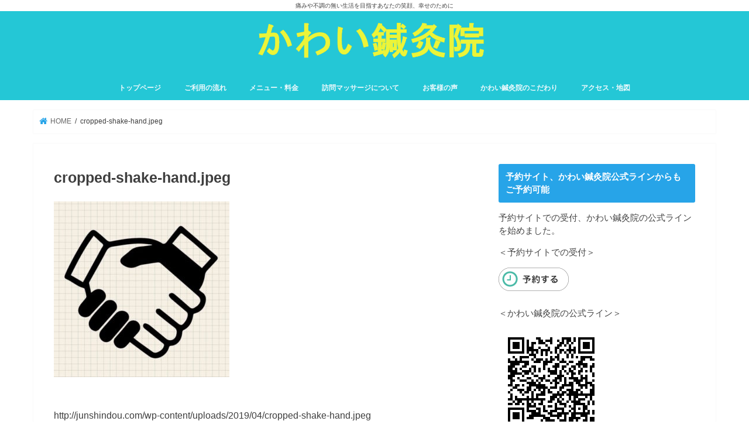

--- FILE ---
content_type: text/html; charset=UTF-8
request_url: http://kawaiharikyuin.com/cropped-shake-hand-jpeg/
body_size: 15787
content:
<!doctype html>
<html dir="ltr" lang="ja"
	prefix="og: https://ogp.me/ns#" >

<head>
<meta charset="utf-8">
<meta http-equiv="X-UA-Compatible" content="IE=edge">

<meta name="HandheldFriendly" content="True">
<meta name="MobileOptimized" content="320">
<meta name="viewport" content="width=device-width, initial-scale=1"/>

<link rel="apple-touch-icon" href="http://junshindou.com/wp-content/uploads/2019/04/helphand.jpeg"><link rel="icon" href="http://junshindou.com/wp-content/uploads/2019/04/shake-hand-1.jpeg">
<link rel="pingback" href="http://kawaiharikyuin.com/xmlrpc.php">

<!--[if IE]>
<link rel="shortcut icon" href="http://junshindou.com/wp-content/uploads/2019/04/shakehand.jpeg"><![endif]-->

<!-- GAタグ -->
<script>
  (function(i,s,o,g,r,a,m){i['GoogleAnalyticsObject']=r;i[r]=i[r]||function(){
  (i[r].q=i[r].q||[]).push(arguments)},i[r].l=1*new Date();a=s.createElement(o),
  m=s.getElementsByTagName(o)[0];a.async=1;a.src=g;m.parentNode.insertBefore(a,m)
  })(window,document,'script','//www.google-analytics.com/analytics.js','ga');

  ga('create', 'UA-108456151-1', 'auto');
  ga('send', 'pageview');

</script>

<!-- Global site tag (gtag.js) - Google Analytics -->
<script async src="https://www.googletagmanager.com/gtag/js?id=UA-108456151-1"></script>
<script>
  window.dataLayer = window.dataLayer || [];
  function gtag(){dataLayer.push(arguments);}
  gtag('js', new Date());

  gtag('config', 'UA-108456151-1');
</script>

		<!-- All in One SEO 4.2.8 - aioseo.com -->
		<title>cropped-shake-hand.jpeg | 半田市の鍼灸・ピラティス-痛み解消・姿勢改善-かわい鍼灸院</title>
		<meta name="description" content="http://junshindou.com/wp-content/uploads/2019/04/cropped-shake-hand.jpeg" />
		<meta name="robots" content="max-image-preview:large" />
		<link rel="canonical" href="http://kawaiharikyuin.com/cropped-shake-hand-jpeg/" />
		<meta name="generator" content="All in One SEO (AIOSEO) 4.2.8 " />

		<!-- Global site tag (gtag.js) - Google Analytics -->
<script async src="https://www.googletagmanager.com/gtag/js?id=UA-219719009-1"></script>
<script>
 window.dataLayer = window.dataLayer || [];
 function gtag(){dataLayer.push(arguments);}
 gtag('js', new Date());

 gtag('config', 'UA-219719009-1');
</script>
		<meta property="og:locale" content="ja_JP" />
		<meta property="og:site_name" content="半田市の鍼灸・ピラティス-痛み解消・姿勢改善-かわい鍼灸院 | 痛みや不調の無い生活を目指すあなたの笑顔、幸せのために" />
		<meta property="og:type" content="article" />
		<meta property="og:title" content="cropped-shake-hand.jpeg | 半田市の鍼灸・ピラティス-痛み解消・姿勢改善-かわい鍼灸院" />
		<meta property="og:url" content="http://kawaiharikyuin.com/cropped-shake-hand-jpeg/" />
		<meta property="article:published_time" content="2019-04-29T05:40:30+00:00" />
		<meta property="article:modified_time" content="2019-04-29T05:40:30+00:00" />
		<meta name="twitter:card" content="summary" />
		<meta name="twitter:title" content="cropped-shake-hand.jpeg | 半田市の鍼灸・ピラティス-痛み解消・姿勢改善-かわい鍼灸院" />
		<meta name="google" content="nositelinkssearchbox" />
		<script type="application/ld+json" class="aioseo-schema">
			{"@context":"https:\/\/schema.org","@graph":[{"@type":"BreadcrumbList","@id":"http:\/\/kawaiharikyuin.com\/cropped-shake-hand-jpeg\/#breadcrumblist","itemListElement":[{"@type":"ListItem","@id":"http:\/\/kawaiharikyuin.com\/#listItem","position":1,"item":{"@type":"WebPage","@id":"http:\/\/kawaiharikyuin.com\/","name":"\u30db\u30fc\u30e0","description":"\u75db\u307f\u3084\u4e0d\u8abf\u306e\u7121\u3044\u751f\u6d3b\u3092\u76ee\u6307\u3059\u3042\u306a\u305f\u306e\u7b11\u9854\u3001\u5e78\u305b\u306e\u305f\u3081\u306b","url":"http:\/\/kawaiharikyuin.com\/"},"nextItem":"http:\/\/kawaiharikyuin.com\/cropped-shake-hand-jpeg\/#listItem"},{"@type":"ListItem","@id":"http:\/\/kawaiharikyuin.com\/cropped-shake-hand-jpeg\/#listItem","position":2,"item":{"@type":"WebPage","@id":"http:\/\/kawaiharikyuin.com\/cropped-shake-hand-jpeg\/","name":"cropped-shake-hand.jpeg","description":"http:\/\/junshindou.com\/wp-content\/uploads\/2019\/04\/cropped-shake-hand.jpeg","url":"http:\/\/kawaiharikyuin.com\/cropped-shake-hand-jpeg\/"},"previousItem":"http:\/\/kawaiharikyuin.com\/#listItem"}]},{"@type":"ItemPage","@id":"http:\/\/kawaiharikyuin.com\/cropped-shake-hand-jpeg\/#itempage","url":"http:\/\/kawaiharikyuin.com\/cropped-shake-hand-jpeg\/","name":"cropped-shake-hand.jpeg | \u534a\u7530\u5e02\u306e\u937c\u7078\u30fb\u30d4\u30e9\u30c6\u30a3\u30b9-\u75db\u307f\u89e3\u6d88\u30fb\u59ff\u52e2\u6539\u5584-\u304b\u308f\u3044\u937c\u7078\u9662","description":"http:\/\/junshindou.com\/wp-content\/uploads\/2019\/04\/cropped-shake-hand.jpeg","inLanguage":"ja","isPartOf":{"@id":"http:\/\/kawaiharikyuin.com\/#website"},"breadcrumb":{"@id":"http:\/\/kawaiharikyuin.com\/cropped-shake-hand-jpeg\/#breadcrumblist"},"author":"http:\/\/kawaiharikyuin.com\/author\/junshindou\/#author","creator":"http:\/\/kawaiharikyuin.com\/author\/junshindou\/#author","datePublished":"2019-04-29T05:40:30+09:00","dateModified":"2019-04-29T05:40:30+09:00"},{"@type":"Organization","@id":"http:\/\/kawaiharikyuin.com\/#organization","name":"\u534a\u7530\u5e02\u306e\u937c\u7078\u30fb\u30d4\u30e9\u30c6\u30a3\u30b9-\u75db\u307f\u89e3\u6d88\u30fb\u59ff\u52e2\u6539\u5584-\u304b\u308f\u3044\u937c\u7078\u9662","url":"http:\/\/kawaiharikyuin.com\/"},{"@type":"WebSite","@id":"http:\/\/kawaiharikyuin.com\/#website","url":"http:\/\/kawaiharikyuin.com\/","name":"\u534a\u7530\u5e02\u306e\u937c\u7078\u30fb\u30d4\u30e9\u30c6\u30a3\u30b9-\u75db\u307f\u89e3\u6d88\u30fb\u59ff\u52e2\u6539\u5584-\u304b\u308f\u3044\u937c\u7078\u9662","description":"\u75db\u307f\u3084\u4e0d\u8abf\u306e\u7121\u3044\u751f\u6d3b\u3092\u76ee\u6307\u3059\u3042\u306a\u305f\u306e\u7b11\u9854\u3001\u5e78\u305b\u306e\u305f\u3081\u306b","inLanguage":"ja","publisher":{"@id":"http:\/\/kawaiharikyuin.com\/#organization"}}]}
		</script>
		<script type="text/javascript" >
			window.ga=window.ga||function(){(ga.q=ga.q||[]).push(arguments)};ga.l=+new Date;
			ga('create', "UA-108456151-1", 'auto');
			ga('send', 'pageview');
		</script>
		<script async src="https://www.google-analytics.com/analytics.js"></script>
		<!-- All in One SEO -->

<link rel='dns-prefetch' href='//ajax.googleapis.com' />
<link rel='dns-prefetch' href='//fonts.googleapis.com' />
<link rel='dns-prefetch' href='//maxcdn.bootstrapcdn.com' />
<link rel='dns-prefetch' href='//s.w.org' />
<link rel="alternate" type="application/rss+xml" title="半田市の鍼灸・ピラティス-痛み解消・姿勢改善-かわい鍼灸院 &raquo; フィード" href="http://kawaiharikyuin.com/feed/" />
<link rel="alternate" type="application/rss+xml" title="半田市の鍼灸・ピラティス-痛み解消・姿勢改善-かわい鍼灸院 &raquo; コメントフィード" href="http://kawaiharikyuin.com/comments/feed/" />
<link rel="alternate" type="application/rss+xml" title="半田市の鍼灸・ピラティス-痛み解消・姿勢改善-かわい鍼灸院 &raquo; cropped-shake-hand.jpeg のコメントのフィード" href="http://kawaiharikyuin.com/feed/?attachment_id=101" />
		<script type="text/javascript">
			window._wpemojiSettings = {"baseUrl":"https:\/\/s.w.org\/images\/core\/emoji\/13.1.0\/72x72\/","ext":".png","svgUrl":"https:\/\/s.w.org\/images\/core\/emoji\/13.1.0\/svg\/","svgExt":".svg","source":{"concatemoji":"http:\/\/kawaiharikyuin.com\/wp-includes\/js\/wp-emoji-release.min.js"}};
			!function(e,a,t){var n,r,o,i=a.createElement("canvas"),p=i.getContext&&i.getContext("2d");function s(e,t){var a=String.fromCharCode;p.clearRect(0,0,i.width,i.height),p.fillText(a.apply(this,e),0,0);e=i.toDataURL();return p.clearRect(0,0,i.width,i.height),p.fillText(a.apply(this,t),0,0),e===i.toDataURL()}function c(e){var t=a.createElement("script");t.src=e,t.defer=t.type="text/javascript",a.getElementsByTagName("head")[0].appendChild(t)}for(o=Array("flag","emoji"),t.supports={everything:!0,everythingExceptFlag:!0},r=0;r<o.length;r++)t.supports[o[r]]=function(e){if(!p||!p.fillText)return!1;switch(p.textBaseline="top",p.font="600 32px Arial",e){case"flag":return s([127987,65039,8205,9895,65039],[127987,65039,8203,9895,65039])?!1:!s([55356,56826,55356,56819],[55356,56826,8203,55356,56819])&&!s([55356,57332,56128,56423,56128,56418,56128,56421,56128,56430,56128,56423,56128,56447],[55356,57332,8203,56128,56423,8203,56128,56418,8203,56128,56421,8203,56128,56430,8203,56128,56423,8203,56128,56447]);case"emoji":return!s([10084,65039,8205,55357,56613],[10084,65039,8203,55357,56613])}return!1}(o[r]),t.supports.everything=t.supports.everything&&t.supports[o[r]],"flag"!==o[r]&&(t.supports.everythingExceptFlag=t.supports.everythingExceptFlag&&t.supports[o[r]]);t.supports.everythingExceptFlag=t.supports.everythingExceptFlag&&!t.supports.flag,t.DOMReady=!1,t.readyCallback=function(){t.DOMReady=!0},t.supports.everything||(n=function(){t.readyCallback()},a.addEventListener?(a.addEventListener("DOMContentLoaded",n,!1),e.addEventListener("load",n,!1)):(e.attachEvent("onload",n),a.attachEvent("onreadystatechange",function(){"complete"===a.readyState&&t.readyCallback()})),(n=t.source||{}).concatemoji?c(n.concatemoji):n.wpemoji&&n.twemoji&&(c(n.twemoji),c(n.wpemoji)))}(window,document,window._wpemojiSettings);
		</script>
		<style type="text/css">
img.wp-smiley,
img.emoji {
	display: inline !important;
	border: none !important;
	box-shadow: none !important;
	height: 1em !important;
	width: 1em !important;
	margin: 0 .07em !important;
	vertical-align: -0.1em !important;
	background: none !important;
	padding: 0 !important;
}
</style>
	<link rel='stylesheet' id='wp-block-library-css'  href='http://kawaiharikyuin.com/wp-includes/css/dist/block-library/style.min.css' type='text/css' media='all' />
<link rel='stylesheet' id='quads-style-css-css'  href='http://kawaiharikyuin.com/wp-content/plugins/quick-adsense-reloaded/includes/gutenberg/dist/blocks.style.build.css' type='text/css' media='all' />
<link rel='stylesheet' id='contact-form-7-css'  href='http://kawaiharikyuin.com/wp-content/plugins/contact-form-7/includes/css/styles.css' type='text/css' media='all' />
<link rel='stylesheet' id='wpdm-font-awesome-css'  href='http://kawaiharikyuin.com/wp-content/plugins/download-manager/assets/fontawesome/css/all.min.css' type='text/css' media='all' />
<link rel='stylesheet' id='wpdm-front-bootstrap-css'  href='http://kawaiharikyuin.com/wp-content/plugins/download-manager/assets/bootstrap/css/bootstrap.min.css' type='text/css' media='all' />
<link rel='stylesheet' id='wpdm-front-css'  href='http://kawaiharikyuin.com/wp-content/plugins/download-manager/assets/css/front.css' type='text/css' media='all' />
<link rel='stylesheet' id='toc-screen-css'  href='http://kawaiharikyuin.com/wp-content/plugins/table-of-contents-plus/screen.min.css' type='text/css' media='all' />
<link rel='stylesheet' id='ppress-frontend-css'  href='http://kawaiharikyuin.com/wp-content/plugins/wp-user-avatar/assets/css/frontend.min.css' type='text/css' media='all' />
<link rel='stylesheet' id='ppress-flatpickr-css'  href='http://kawaiharikyuin.com/wp-content/plugins/wp-user-avatar/assets/flatpickr/flatpickr.min.css' type='text/css' media='all' />
<link rel='stylesheet' id='ppress-select2-css'  href='http://kawaiharikyuin.com/wp-content/plugins/wp-user-avatar/assets/select2/select2.min.css' type='text/css' media='all' />
<link rel='stylesheet' id='style-css'  href='http://kawaiharikyuin.com/wp-content/themes/jstork/style.css' type='text/css' media='all' />
<link rel='stylesheet' id='slick-css'  href='http://kawaiharikyuin.com/wp-content/themes/jstork/library/css/slick.css' type='text/css' media='all' />
<link rel='stylesheet' id='shortcode-css'  href='http://kawaiharikyuin.com/wp-content/themes/jstork/library/css/shortcode.css' type='text/css' media='all' />
<link rel='stylesheet' id='gf_Concert-css'  href='//fonts.googleapis.com/css?family=Concert+One' type='text/css' media='all' />
<link rel='stylesheet' id='gf_Lato-css'  href='//fonts.googleapis.com/css?family=Lato' type='text/css' media='all' />
<link rel='stylesheet' id='fontawesome-css'  href='//maxcdn.bootstrapcdn.com/font-awesome/4.7.0/css/font-awesome.min.css' type='text/css' media='all' />
<link rel='stylesheet' id='remodal-css'  href='http://kawaiharikyuin.com/wp-content/themes/jstork/library/css/remodal.css' type='text/css' media='all' />
<link rel='stylesheet' id='animate-css'  href='http://kawaiharikyuin.com/wp-content/themes/jstork/library/css/animate.min.css' type='text/css' media='all' />
<style id='quads-styles-inline-css' type='text/css'>

    .quads-location ins.adsbygoogle {
        background: transparent !important;
    }
    
    .quads.quads_ad_container { display: grid; grid-template-columns: auto; grid-gap: 10px; padding: 10px; }
    .grid_image{animation: fadeIn 0.5s;-webkit-animation: fadeIn 0.5s;-moz-animation: fadeIn 0.5s;
        -o-animation: fadeIn 0.5s;-ms-animation: fadeIn 0.5s;}
    .quads-ad-label { font-size: 12px; text-align: center; color: #333;}
    .quads-text-around-ad-label-text_around_left {
        width: 50%;
        float: left;
    }
    .quads-text-around-ad-label-text_around_right {
        width: 50%;
        float: right;
    }
    .quads-popupad {
        position: fixed;
        top: 0px;
        left:0px;
        width: 100%;
        height: 100em;
        background-color: rgba(0,0,0,0.6);
        z-index: 999;
        max-width: 100em !important;
        margin: 0 auto;
    }
    .quads.quads_ad_container_ {
        position: fixed;
        top: 40%;
        left: 36%;
    }
    #btn_close{
		background-color: #fff;
		width: 25px;
		height: 25px;
		text-align: center;
		line-height: 22px;
		position: absolute;
		right: -10px;
		top: -10px;
		cursor: pointer;
		transition: all 0.5s ease;
		border-radius: 50%;
	}
    #btn_close_video{
		background-color: #fff;
		width: 25px;
		height: 25px;
		text-align: center;
		line-height: 22px;
		position: absolute;
		right: -10px;
		top: -10px;
		cursor: pointer;
		transition: all 0.5s ease;
		border-radius: 50%;
        z-index:100;
	}
    .post_half_page_ad{
        visibility: visible;
        position: fixed;
        top: 0;
        right: -200vw;
    }
    #post_half_page_openClose {
        -webkit-transform: rotate(90deg);
        -webkit-transform-origin: left top;
        -moz-transform: rotate(90deg);
        -moz-transform-origin: left top;
        -o-transform: rotate(90deg);
        -o-transform-origin: left top;
        -ms-transform: rotate(90deg);
        -ms-transform-origin: left top;
        -transform: rotate(90deg);
        -transform-origin: left top;
        position: absolute;
        left: 4px;
        top: 0%;
        cursor: pointer;
        z-index: 999999;
        display: none;
    }
    #post_half_pageVertical-text {
        background: #000000;
        text-align: center;
        z-index: 999999;
        cursor: pointer;
        color: #FFFFFF;
        float: left;
        font-size: 13pt;
        padding: 5px;
        font-weight: bold;
        width: 85vh;
        font-family: verdana;
        text-transform: uppercase;
    }
    .half-page-arrow-left {
        position: absolute;
        cursor: pointer;
        width: 0;
        height: 0;
        border-right: 15px solid #FFFFFF;
        border-top: 15px solid transparent;
        border-bottom: 15px solid transparent;
        left: -27px;
        z-index: 9999999;
        top: 8vh;
    }
    .half-page-arrow-right {
        position: absolute;
        cursor: pointer;
        width: 0;
        height: 0;
        border-left: 15px solid #FFFFFF;
        border-top: 15px solid transparent;
        border-bottom: 15px solid transparent;
        left: -25px;
        z-index: 9999999;
        bottom: 30vh;
    }
    @media screen and (max-width: 520px) {
        .post_half_page_ad {
            display: none;
        }
        #post_half_pageVertical-text {
            width: 100%;
            font-size: 14px;
        }
        .half-page-arrow-left{
            left: 12px;
            bottom: 8px;
            top: 12px;
            border-left: 10px solid #ffffff00;
            border-top: none;
            border-bottom: 10px solid white;
            border-right: 10px solid #ffffff00;
        }
        .half-page-arrow-right {
            border-left: 10px solid #ffffff00;
            border-top: 10px solid white;
            border-bottom: none;
            border-right: 10px solid #ffffff00;
            right: 12px;
            left: unset;
            top: 13px;
            bottom: 8px;
        }
    }
    @media screen and (max-width: 480px) {
        .quads.quads_ad_container_ {
            left: 10px;
        }
    } 
    .wpquads-3d-container {
        border-radius:3px;
        position:relative;
        -webkit-perspective:1000px;
        -moz-perspective:1000px;
        -ms-perspective:1000px;
        -o-perspective:1000px;
        perspective:1000px;
        z-index:999999;
    }
    .wpquads-3d-cube{
        width:100%;
        height:100%;
        position:absolute;
        -webkit-transition:-webkit-transform 1s;
        -moz-transition:-moz-transform 1s;
        -o-transition:-o-transform 1s;
        transition:transform 1s;
        -webkit-transform-style:preserve-3d;
        -moz-transform-style:preserve-3d;
        -ms-transform-style:preserve-3d;
        -o-transform-style:preserve-3d;
        transform-style:preserve-3d;
    }
    .wpquads-3d-cube .wpquads-3d-item{
        position:absolute;
        border:3px inset;
        border-style:outset
    }
    .wpquads-3d-close{
        text-align:right;
    }
    #wpquads-close-btn{
        text-decoration:none !important;
        cursor:pointer;
    }
    .wpquads-3d-cube .wpquads-3d-item, .wpquads-3d-cube .wpquads-3d-item img{
        display:block;
        margin:0;
        width:100%;
        height:100%;
        background:#fff;
    }
    .ewd-ufaq-faqs .wpquads-3d-container {
        display: none;
    }   
    .quads-video {
        position: fixed;
        bottom: 0px;
        z-index: 9999999;
    }
    quads_ad_container_video{
        max-width:220px;
    }
    .parallax_main {
        padding-left: 3px;
        padding-right: 3px;
    }
    .parallax_main {
        display:none;
        position: fixed;
        top: 0;
        left: 0;
        bottom: 0;
        right: 0;
        background: #00000070;
        overflow-y: auto;
        background-attachment: fixed;
        background-position: center;
        -moz-transition: all 0.3s ease-in-out;
        -o-transition: all 0.3s ease-in-out;
        -ms-transition: all 0.3s ease-in-out;
        -webkit-transition: all 0.3s ease-in-out;
        transition: all 03s ease-in-out;
    }
    .parallax_main .quads-parallax-spacer {
        display: block;
        padding-top: 100vh;
        position: relative;
        pointer-events: none;
    }
    .quads-parallax {
        bottom: 0px;
        z-index: 9999999;
        bottom: 0;
        left: 0;
        right: 0; 
        margin: 0 auto;
        position:relative;
        -moz-transition: all 0.3s ease;
        -o-transition: all 0.3s ease;
        -ms-transition: all 0.3s ease;
        -webkit-transition: all 0.3s ease;
        transition: all 0.3s ease;
    }
    .parallax_popup_img {
        text-align: center;
        margin: 0 auto;
    }
    .quads_parallax_scroll_text{
        display: none;
        position: fixed;
        left: 0;
        z-index: 1;
        color: #989898;
        right: 0;
        text-align: center;
        font-weight: 600;
        font-size: 15px;
        background: #fff;
        padding: 6px;
        top: 5px;
    }
    .quads_click_impression { display: none;}
    .quads-sticky {
        width: 100% !important;
        background-color: hsla(0,0%,100%,.7);
        position: fixed;
        max-width: 100%!important;
        bottom:0;
        margin:0;
        text-align: center;
    }.quads-sticky .quads-location {
        text-align: center;
    }.quads-sticky .wp_quads_dfp {
        display: contents;
    }
    a.quads-sticky-ad-close {
        background-color: #fff;
        width: 25px;
        height: 25px;
        text-align: center;
        line-height: 22px;
        position: absolute;
        right: 0px;
        top: -15px;
        cursor: pointer;
        transition: all 0.5s ease;
        border-radius: 50%;
    }
    
</style>
<script type='text/javascript' src='//ajax.googleapis.com/ajax/libs/jquery/1.12.4/jquery.min.js' id='jquery-js'></script>
<script type='text/javascript' src='http://kawaiharikyuin.com/wp-content/plugins/download-manager/assets/bootstrap/js/popper.min.js' id='wpdm-poper-js'></script>
<script type='text/javascript' src='http://kawaiharikyuin.com/wp-content/plugins/download-manager/assets/bootstrap/js/bootstrap.min.js' id='wpdm-front-bootstrap-js'></script>
<script type='text/javascript' id='wpdm-frontjs-js-extra'>
/* <![CDATA[ */
var wpdm_url = {"home":"http:\/\/kawaiharikyuin.com\/","site":"http:\/\/kawaiharikyuin.com\/","ajax":"http:\/\/kawaiharikyuin.com\/wp-admin\/admin-ajax.php"};
var wpdm_js = {"spinner":"<i class=\"fas fa-sun fa-spin\"><\/i>"};
/* ]]> */
</script>
<script type='text/javascript' src='http://kawaiharikyuin.com/wp-content/plugins/download-manager/assets/js/front.js' id='wpdm-frontjs-js'></script>
<script type='text/javascript' src='http://kawaiharikyuin.com/wp-content/plugins/wp-user-avatar/assets/flatpickr/flatpickr.min.js' id='ppress-flatpickr-js'></script>
<script type='text/javascript' src='http://kawaiharikyuin.com/wp-content/plugins/wp-user-avatar/assets/select2/select2.min.js' id='ppress-select2-js'></script>
<link rel="https://api.w.org/" href="http://kawaiharikyuin.com/wp-json/" /><link rel="alternate" type="application/json" href="http://kawaiharikyuin.com/wp-json/wp/v2/media/101" /><link rel="EditURI" type="application/rsd+xml" title="RSD" href="http://kawaiharikyuin.com/xmlrpc.php?rsd" />
<link rel="wlwmanifest" type="application/wlwmanifest+xml" href="http://kawaiharikyuin.com/wp-includes/wlwmanifest.xml" /> 

<link rel='shortlink' href='http://kawaiharikyuin.com/?p=101' />
<link rel="alternate" type="application/json+oembed" href="http://kawaiharikyuin.com/wp-json/oembed/1.0/embed?url=http%3A%2F%2Fkawaiharikyuin.com%2Fcropped-shake-hand-jpeg%2F" />
<link rel="alternate" type="text/xml+oembed" href="http://kawaiharikyuin.com/wp-json/oembed/1.0/embed?url=http%3A%2F%2Fkawaiharikyuin.com%2Fcropped-shake-hand-jpeg%2F&#038;format=xml" />
<script type='text/javascript'>document.cookie = 'quads_browser_width='+screen.width;</script><style type="text/css">
body{color: #3E3E3E;}
a, #breadcrumb li.bc_homelink a::before, .authorbox .author_sns li a::before{color: #27a4e8;}
a:hover{color: #E69B9B;}
.article-footer .post-categories li a,.article-footer .tags a,.accordionBtn{  background: #27a4e8;  border-color: #27a4e8;}
.article-footer .tags a{color:#27a4e8; background: none;}
.article-footer .post-categories li a:hover,.article-footer .tags a:hover,.accordionBtn.active{ background:#E69B9B;  border-color:#E69B9B;}
input[type="text"],input[type="password"],input[type="datetime"],input[type="datetime-local"],input[type="date"],input[type="month"],input[type="time"],input[type="week"],input[type="number"],input[type="email"],input[type="url"],input[type="search"],input[type="tel"],input[type="color"],select,textarea,.field { background-color: #ffffff;}
.header{color: #ffffff;}
.bgfull .header,.header.bg,.header #inner-header,.menu-sp{background: #24c7d6;}
#logo a{color: #eeee22;}
#g_nav .nav li a,.nav_btn,.menu-sp a,.menu-sp a,.menu-sp > ul:after{color: #edf9fc;}
#logo a:hover,#g_nav .nav li a:hover,.nav_btn:hover{color:#eeeeee;}
@media only screen and (min-width: 768px) {
.nav > li > a:after{background: #eeeeee;}
.nav ul {background: #666666;}
#g_nav .nav li ul.sub-menu li a{color: #f7f7f7;}
}
@media only screen and (max-width: 1165px) {
.site_description{background: #24c7d6; color: #ffffff;}
}
#inner-content, #breadcrumb, .entry-content blockquote:before, .entry-content blockquote:after{background: #ffffff}
.top-post-list .post-list:before{background: #27a4e8;}
.widget li a:after{color: #27a4e8;}
.entry-content h2,.widgettitle,.accordion::before{background: #27a4e8; color: #ffffff;}
.entry-content h3{border-color: #27a4e8;}
.h_boader .entry-content h2{border-color: #27a4e8; color: #3E3E3E;}
.h_balloon .entry-content h2:after{border-top-color: #27a4e8;}
.entry-content ul li:before{ background: #27a4e8;}
.entry-content ol li:before{ background: #27a4e8;}
.post-list-card .post-list .eyecatch .cat-name,.top-post-list .post-list .eyecatch .cat-name,.byline .cat-name,.single .authorbox .author-newpost li .cat-name,.related-box li .cat-name,.carouselwrap .cat-name,.eyecatch .cat-name{background: #fcee21; color:  #444444;}
ul.wpp-list li a:before{background: #27a4e8; color: #ffffff;}
.readmore a{border:1px solid #27a4e8;color:#27a4e8;}
.readmore a:hover{background:#27a4e8;color:#fff;}
.btn-wrap a{background: #27a4e8;border: 1px solid #27a4e8;}
.btn-wrap a:hover{background: #E69B9B;border-color: #E69B9B;}
.btn-wrap.simple a{border:1px solid #27a4e8;color:#27a4e8;}
.btn-wrap.simple a:hover{background:#27a4e8;}
.blue-btn, .comment-reply-link, #submit { background-color: #27a4e8; }
.blue-btn:hover, .comment-reply-link:hover, #submit:hover, .blue-btn:focus, .comment-reply-link:focus, #submit:focus {background-color: #E69B9B; }
#sidebar1{color: #444444;}
.widget:not(.widget_text) a{color:#666666;}
.widget:not(.widget_text) a:hover{color:#999999;}
.bgfull #footer-top,#footer-top .inner,.cta-inner{background-color: #666666; color: #CACACA;}
.footer a,#footer-top a{color: #f7f7f7;}
#footer-top .widgettitle{color: #CACACA;}
.bgfull .footer,.footer.bg,.footer .inner {background-color: #666666;color: #CACACA;}
.footer-links li a:before{ color: #24c7d6;}
.pagination a, .pagination span,.page-links a{border-color: #27a4e8; color: #27a4e8;}
.pagination .current,.pagination .current:hover,.page-links ul > li > span{background-color: #27a4e8; border-color: #27a4e8;}
.pagination a:hover, .pagination a:focus,.page-links a:hover, .page-links a:focus{background-color: #27a4e8; color: #fff;}
</style>
<style type="text/css">.broken_link, a.broken_link {
	text-decoration: line-through;
}</style><style type="text/css" id="custom-background-css">
body.custom-background { background-color: #ffffff; }
</style>
	<link rel="icon" href="http://kawaiharikyuin.com/wp-content/uploads/2019/04/cropped-shake-hand-32x32.jpeg" sizes="32x32" />
<link rel="icon" href="http://kawaiharikyuin.com/wp-content/uploads/2019/04/cropped-shake-hand-192x192.jpeg" sizes="192x192" />
<link rel="apple-touch-icon" href="http://kawaiharikyuin.com/wp-content/uploads/2019/04/cropped-shake-hand-180x180.jpeg" />
<meta name="msapplication-TileImage" content="http://kawaiharikyuin.com/wp-content/uploads/2019/04/cropped-shake-hand-270x270.jpeg" />
		<style type="text/css" id="wp-custom-css">
			/* タイトル下のSNSボタン非表示 */
.share.short {
display: none;
}		</style>
		<meta name="generator" content="WordPress Download Manager 3.2.61" />
                <link href="https://fonts.googleapis.com/css?family=Rubik"
              rel="stylesheet">
        <style>
            .w3eden .fetfont,
            .w3eden .btn,
            .w3eden .btn.wpdm-front h3.title,
            .w3eden .wpdm-social-lock-box .IN-widget a span:last-child,
            .w3eden #xfilelist .panel-heading,
            .w3eden .wpdm-frontend-tabs a,
            .w3eden .alert:before,
            .w3eden .panel .panel-heading,
            .w3eden .discount-msg,
            .w3eden .panel.dashboard-panel h3,
            .w3eden #wpdm-dashboard-sidebar .list-group-item,
            .w3eden #package-description .wp-switch-editor,
            .w3eden .w3eden.author-dashbboard .nav.nav-tabs li a,
            .w3eden .wpdm_cart thead th,
            .w3eden #csp .list-group-item,
            .w3eden .modal-title {
                font-family: Rubik, -apple-system, BlinkMacSystemFont, "Segoe UI", Roboto, Helvetica, Arial, sans-serif, "Apple Color Emoji", "Segoe UI Emoji", "Segoe UI Symbol";
                text-transform: uppercase;
                font-weight: 700;
            }
            .w3eden #csp .list-group-item {
                text-transform: unset;
            }


        </style>
            <style>
        /* WPDM Link Template Styles */        </style>
                <style>

            :root {
                --color-primary: #4a8eff;
                --color-primary-rgb: 74, 142, 255;
                --color-primary-hover: #4a8eff;
                --color-primary-active: #4a8eff;
                --color-secondary: #4a8eff;
                --color-secondary-rgb: 74, 142, 255;
                --color-secondary-hover: #4a8eff;
                --color-secondary-active: #4a8eff;
                --color-success: #18ce0f;
                --color-success-rgb: 24, 206, 15;
                --color-success-hover: #4a8eff;
                --color-success-active: #4a8eff;
                --color-info: #2CA8FF;
                --color-info-rgb: 44, 168, 255;
                --color-info-hover: #2CA8FF;
                --color-info-active: #2CA8FF;
                --color-warning: #f29e0f;
                --color-warning-rgb: 242, 158, 15;
                --color-warning-hover: orange;
                --color-warning-active: orange;
                --color-danger: #ff5062;
                --color-danger-rgb: 255, 80, 98;
                --color-danger-hover: #ff5062;
                --color-danger-active: #ff5062;
                --color-green: #30b570;
                --color-blue: #0073ff;
                --color-purple: #8557D3;
                --color-red: #ff5062;
                --color-muted: rgba(69, 89, 122, 0.6);
                --wpdm-font: "Rubik", -apple-system, BlinkMacSystemFont, "Segoe UI", Roboto, Helvetica, Arial, sans-serif, "Apple Color Emoji", "Segoe UI Emoji", "Segoe UI Symbol";
            }

            .wpdm-download-link.btn.btn-primary {
                border-radius: 4px;
            }


        </style>
        </head>

<body class="attachment attachment-template-default single single-attachment postid-101 attachmentid-101 attachment-jpeg custom-background bgfull pannavi_on h_default sidebarright date_off">
	<div id="container">

<p class="site_description">痛みや不調の無い生活を目指すあなたの笑顔、幸せのために</p><header class="header animated fadeIn headercenter" role="banner">
<div id="inner-header" class="wrap cf">
<div id="logo" class="gf fs_m">
<p class="h1 img"><a href="http://kawaiharikyuin.com"><img src="http://kawaiharikyuin.com/wp-content/uploads/2022/05/header-1.png" alt="半田市の鍼灸・ピラティス-痛み解消・姿勢改善-かわい鍼灸院"></a></p>
</div>


<nav id="g_nav" role="navigation">
<ul id="menu-%e3%83%98%e3%83%83%e3%83%80%e3%83%bc%e3%83%a1%e3%83%8b%e3%83%a5%e3%83%bc" class="nav top-nav cf"><li id="menu-item-307" class="menu-item menu-item-type-post_type menu-item-object-page menu-item-home menu-item-307"><a href="http://kawaiharikyuin.com/">トップページ</a></li>
<li id="menu-item-304" class="menu-item menu-item-type-post_type menu-item-object-page menu-item-304"><a href="http://kawaiharikyuin.com/flow-of-use/">ご利用の流れ</a></li>
<li id="menu-item-875" class="menu-item menu-item-type-taxonomy menu-item-object-category menu-item-has-children menu-item-875"><a href="http://kawaiharikyuin.com/category/menu-fee/">メニュー・料金</a>
<ul class="sub-menu">
	<li id="menu-item-867" class="menu-item menu-item-type-taxonomy menu-item-object-category menu-item-867"><a href="http://kawaiharikyuin.com/category/menu-fee/%e9%8d%bc%e7%81%b8%e3%83%bb%e3%83%9e%e3%83%83%e3%82%b5%e3%83%bc%e3%82%b8/">鍼灸・マッサージ</a></li>
	<li id="menu-item-858" class="menu-item menu-item-type-taxonomy menu-item-object-category menu-item-858"><a href="http://kawaiharikyuin.com/category/menu-fee/%e7%be%8e%e5%ae%b9%e9%8d%bc/">美容鍼</a></li>
	<li id="menu-item-892" class="menu-item menu-item-type-taxonomy menu-item-object-category menu-item-892"><a href="http://kawaiharikyuin.com/category/menu-fee/%e3%83%94%e3%83%a9%e3%83%86%e3%82%a3%e3%82%b9/">ピラティス</a></li>
</ul>
</li>
<li id="menu-item-922" class="menu-item menu-item-type-post_type menu-item-object-page menu-item-922"><a href="http://kawaiharikyuin.com/house-visit/">訪問マッサージについて</a></li>
<li id="menu-item-57" class="menu-item menu-item-type-taxonomy menu-item-object-category menu-item-has-children menu-item-57"><a href="http://kawaiharikyuin.com/category/customers-voice/">お客様の声</a>
<ul class="sub-menu">
	<li id="menu-item-514" class="menu-item menu-item-type-taxonomy menu-item-object-category menu-item-514"><a href="http://kawaiharikyuin.com/category/customers-voice/%e9%8d%bc%e7%81%b8/">鍼灸</a></li>
</ul>
</li>
<li id="menu-item-322" class="menu-item menu-item-type-post_type menu-item-object-page menu-item-322"><a href="http://kawaiharikyuin.com/commitment/">かわい鍼灸院のこだわり</a></li>
<li id="menu-item-258" class="menu-item menu-item-type-post_type menu-item-object-page menu-item-258"><a href="http://kawaiharikyuin.com/access-map/">アクセス・地図</a></li>
</ul></nav>

<a href="#spnavi" data-remodal-target="spnavi" class="nav_btn"><span class="text gf">menu</span></a>



</div>
</header>


<div class="remodal" data-remodal-id="spnavi" data-remodal-options="hashTracking:false">
<button data-remodal-action="close" class="remodal-close"><span class="text gf">CLOSE</span></button>
<ul id="menu-%e3%83%98%e3%83%83%e3%83%80%e3%83%bc%e3%83%a1%e3%83%8b%e3%83%a5%e3%83%bc-1" class="sp_g_nav nav top-nav cf"><li class="menu-item menu-item-type-post_type menu-item-object-page menu-item-home menu-item-307"><a href="http://kawaiharikyuin.com/">トップページ</a></li>
<li class="menu-item menu-item-type-post_type menu-item-object-page menu-item-304"><a href="http://kawaiharikyuin.com/flow-of-use/">ご利用の流れ</a></li>
<li class="menu-item menu-item-type-taxonomy menu-item-object-category menu-item-has-children menu-item-875"><a href="http://kawaiharikyuin.com/category/menu-fee/">メニュー・料金</a>
<ul class="sub-menu">
	<li class="menu-item menu-item-type-taxonomy menu-item-object-category menu-item-867"><a href="http://kawaiharikyuin.com/category/menu-fee/%e9%8d%bc%e7%81%b8%e3%83%bb%e3%83%9e%e3%83%83%e3%82%b5%e3%83%bc%e3%82%b8/">鍼灸・マッサージ</a></li>
	<li class="menu-item menu-item-type-taxonomy menu-item-object-category menu-item-858"><a href="http://kawaiharikyuin.com/category/menu-fee/%e7%be%8e%e5%ae%b9%e9%8d%bc/">美容鍼</a></li>
	<li class="menu-item menu-item-type-taxonomy menu-item-object-category menu-item-892"><a href="http://kawaiharikyuin.com/category/menu-fee/%e3%83%94%e3%83%a9%e3%83%86%e3%82%a3%e3%82%b9/">ピラティス</a></li>
</ul>
</li>
<li class="menu-item menu-item-type-post_type menu-item-object-page menu-item-922"><a href="http://kawaiharikyuin.com/house-visit/">訪問マッサージについて</a></li>
<li class="menu-item menu-item-type-taxonomy menu-item-object-category menu-item-has-children menu-item-57"><a href="http://kawaiharikyuin.com/category/customers-voice/">お客様の声</a>
<ul class="sub-menu">
	<li class="menu-item menu-item-type-taxonomy menu-item-object-category menu-item-514"><a href="http://kawaiharikyuin.com/category/customers-voice/%e9%8d%bc%e7%81%b8/">鍼灸</a></li>
</ul>
</li>
<li class="menu-item menu-item-type-post_type menu-item-object-page menu-item-322"><a href="http://kawaiharikyuin.com/commitment/">かわい鍼灸院のこだわり</a></li>
<li class="menu-item menu-item-type-post_type menu-item-object-page menu-item-258"><a href="http://kawaiharikyuin.com/access-map/">アクセス・地図</a></li>
</ul><button data-remodal-action="close" class="remodal-close"><span class="text gf">CLOSE</span></button>
</div>










<div id="breadcrumb" class="breadcrumb inner wrap cf"><ul itemscope itemtype="http://schema.org/BreadcrumbList"><li itemprop="itemListElement" itemscope itemtype="http://schema.org/ListItem" class="bc_homelink"><a itemprop="item" href="http://kawaiharikyuin.com/"><span itemprop="name"> HOME</span></a><meta itemprop="position" content="1" /></li><li itemprop="itemListElement" itemscope itemtype="http://schema.org/ListItem" class="bc_posttitle"><span itemprop="name">cropped-shake-hand.jpeg</span><meta itemprop="position" content="3" /></li></ul></div>
<div id="content">
<div id="inner-content" class="wrap cf">

<main id="main" class="m-all t-all d-5of7 cf" role="main">
<article id="post-101" class="post-101 attachment type-attachment status-inherit hentry article cf" role="article">
<header class="article-header entry-header">
<p class="byline entry-meta vcard cf">

<span class="writer name author"><span class="fn">かわい鍼灸院</span></span>
</p>

<h1 class="entry-title single-title" itemprop="headline" rel="bookmark">cropped-shake-hand.jpeg</h1>

</header>



<section class="entry-content cf">


<!-- PRyC WP: Add custom content to bottom of post/page: Standard Content START --><div id="pryc-wp-acctp-original-content"><p class="attachment"><a href='http://kawaiharikyuin.com/wp-content/uploads/2019/04/cropped-shake-hand.jpeg'><img width="300" height="300" src="http://kawaiharikyuin.com/wp-content/uploads/2019/04/cropped-shake-hand-300x300.jpeg" class="attachment-medium size-medium" alt="" loading="lazy" srcset="http://kawaiharikyuin.com/wp-content/uploads/2019/04/cropped-shake-hand-300x300.jpeg 300w, http://kawaiharikyuin.com/wp-content/uploads/2019/04/cropped-shake-hand-150x150.jpeg 150w, http://kawaiharikyuin.com/wp-content/uploads/2019/04/cropped-shake-hand-270x270.jpeg 270w, http://kawaiharikyuin.com/wp-content/uploads/2019/04/cropped-shake-hand-192x192.jpeg 192w, http://kawaiharikyuin.com/wp-content/uploads/2019/04/cropped-shake-hand-180x180.jpeg 180w, http://kawaiharikyuin.com/wp-content/uploads/2019/04/cropped-shake-hand-32x32.jpeg 32w, http://kawaiharikyuin.com/wp-content/uploads/2019/04/cropped-shake-hand.jpeg 512w" sizes="(max-width: 300px) 100vw, 300px" /></a></p>
<p>http://junshindou.com/wp-content/uploads/2019/04/cropped-shake-hand.jpeg</p>
<!-- PRyC WP: Add custom content to bottom of post/page: Standard Content END --></div>

</section>










	<div id="respond" class="comment-respond">
		<h3 id="reply-title" class="comment-reply-title">コメントを残す <small><a rel="nofollow" id="cancel-comment-reply-link" href="/cropped-shake-hand-jpeg/#respond" style="display:none;">コメントをキャンセル</a></small></h3><form action="http://kawaiharikyuin.com/wp-comments-post.php" method="post" id="commentform" class="comment-form" novalidate><p class="comment-notes"><span id="email-notes">メールアドレスが公開されることはありません。</span> <span class="required">*</span> が付いている欄は必須項目です</p><p class="comment-form-comment"><label for="comment">コメント</label> <textarea id="comment" name="comment" cols="45" rows="8" maxlength="65525" required="required"></textarea></p><p class="comment-form-author"><label for="author">名前 <span class="required">*</span></label> <input id="author" name="author" type="text" value="" size="30" maxlength="245" required='required' /></p>
<p class="comment-form-email"><label for="email">メール <span class="required">*</span></label> <input id="email" name="email" type="email" value="" size="30" maxlength="100" aria-describedby="email-notes" required='required' /></p>
<p class="comment-form-url"><label for="url">サイト</label> <input id="url" name="url" type="url" value="" size="30" maxlength="200" /></p>
<p class="comment-form-cookies-consent"><input id="wp-comment-cookies-consent" name="wp-comment-cookies-consent" type="checkbox" value="yes" /> <label for="wp-comment-cookies-consent">次回のコメントで使用するためブラウザーに自分の名前、メールアドレス、サイトを保存する。</label></p>
<p class="form-submit"><input name="submit" type="submit" id="submit" class="submit" value="コメントを送信" /> <input type='hidden' name='comment_post_ID' value='101' id='comment_post_ID' />
<input type='hidden' name='comment_parent' id='comment_parent' value='0' />
</p><p style="display: none !important;"><label>&#916;<textarea name="ak_hp_textarea" cols="45" rows="8" maxlength="100"></textarea></label><input type="hidden" id="ak_js_1" name="ak_js" value="181"/><script>document.getElementById( "ak_js_1" ).setAttribute( "value", ( new Date() ).getTime() );</script></p></form>	</div><!-- #respond -->
	
</article>

<div class="np-post">
<div class="navigation">
<div class="prev np-post-list">
<div class="home_link">
<a href="http://kawaiharikyuin.com"><figure class="eyecatch"><i class="fa fa-home"></i></figure><span class="ttl">トップページへ</span></a>
</div>
</div>

<div class="next np-post-list">
<div class="home_link">
<a href="http://kawaiharikyuin.com"><span class="ttl">トップページへ</span><figure class="eyecatch"><i class="fa fa-home"></i></figure></a>
</div>
</div>
</div>
</div>

  <div class="related-box original-related wow animated fadeIn cf">
    <div class="inbox">
	    <h2 class="related-h h_ttl"><span class="gf">RECOMMEND</span>こちらの記事も人気です。</h2>
		    <div class="related-post">
				<ul class="related-list cf">

  	        <li rel="bookmark" title="Q．ピラティス、運動指導って何をするの？">
		        <a href="http://kawaiharikyuin.com/what-is-pilates/" rel=\"bookmark" title="Q．ピラティス、運動指導って何をするの？" class="title">
		        	<figure class="eyecatch">
	        	                <img width="300" height="200" src="http://kawaiharikyuin.com/wp-content/uploads/2019/05/what-is-pilates-300x200.png" class="attachment-post-thum size-post-thum wp-post-image" alt="" loading="lazy" />	        	        		<span class="cat-name">ピラティス-運動指導</span>
		            </figure>
					<time class="date gf">2019.5.27</time>
					<h3 class="ttl">
						Q．ピラティス、運動指導って何をするの？					</h3>
				</a>
	        </li>
  	        <li rel="bookmark" title="Q．鍼で内出血を起こすことはあるのですか？">
		        <a href="http://kawaiharikyuin.com/internal-bleeding/" rel=\"bookmark" title="Q．鍼で内出血を起こすことはあるのですか？" class="title">
		        	<figure class="eyecatch">
	        	                <img width="300" height="200" src="http://kawaiharikyuin.com/wp-content/uploads/2019/05/internal-bleeding-1-300x200.jpg" class="attachment-post-thum size-post-thum wp-post-image" alt="" loading="lazy" />	        	        		<span class="cat-name">鍼灸</span>
		            </figure>
					<time class="date gf">2019.5.26</time>
					<h3 class="ttl">
						Q．鍼で内出血を起こすことはあるのですか？					</h3>
				</a>
	        </li>
  	        <li rel="bookmark" title="鍼灸・マッサージ">
		        <a href="http://kawaiharikyuin.com/acupuncture/" rel=\"bookmark" title="鍼灸・マッサージ" class="title">
		        	<figure class="eyecatch">
	        	                <img width="300" height="200" src="http://kawaiharikyuin.com/wp-content/uploads/2019/05/55c3e32760619b67edac8b70f67e47e0_s-300x200.jpg" class="attachment-post-thum size-post-thum wp-post-image" alt="" loading="lazy" srcset="http://kawaiharikyuin.com/wp-content/uploads/2019/05/55c3e32760619b67edac8b70f67e47e0_s-300x200.jpg 300w, http://kawaiharikyuin.com/wp-content/uploads/2019/05/55c3e32760619b67edac8b70f67e47e0_s.jpg 640w" sizes="(max-width: 300px) 100vw, 300px" />	        	        		<span class="cat-name">鍼灸・マッサージ</span>
		            </figure>
					<time class="date gf">2020.11.8</time>
					<h3 class="ttl">
						鍼灸・マッサージ					</h3>
				</a>
	        </li>
  	        <li rel="bookmark" title="コンディショニングピラティス">
		        <a href="http://kawaiharikyuin.com/pilates/" rel=\"bookmark" title="コンディショニングピラティス" class="title">
		        	<figure class="eyecatch">
	        	                <img width="300" height="200" src="http://kawaiharikyuin.com/wp-content/uploads/2020/11/pilates-300x200.jpg" class="attachment-post-thum size-post-thum wp-post-image" alt="" loading="lazy" />	        	        		<span class="cat-name">ピラティス</span>
		            </figure>
					<time class="date gf">2020.11.8</time>
					<h3 class="ttl">
						コンディショニングピラティス					</h3>
				</a>
	        </li>
  	        <li rel="bookmark" title="Q．マッサージはしないの？">
		        <a href="http://kawaiharikyuin.com/massage/" rel=\"bookmark" title="Q．マッサージはしないの？" class="title">
		        	<figure class="eyecatch">
	        	                <img width="300" height="200" src="http://kawaiharikyuin.com/wp-content/uploads/2019/06/massage-300x200.jpg" class="attachment-post-thum size-post-thum wp-post-image" alt="" loading="lazy" />	        	        		<span class="cat-name">よくある質問</span>
		            </figure>
					<time class="date gf">2019.6.13</time>
					<h3 class="ttl">
						Q．マッサージはしないの？					</h3>
				</a>
	        </li>
  	        <li rel="bookmark" title="リフトアップ美容鍼">
		        <a href="http://kawaiharikyuin.com/beauty-acupuncture/" rel=\"bookmark" title="リフトアップ美容鍼" class="title">
		        	<figure class="eyecatch">
	        	                <img width="300" height="200" src="http://kawaiharikyuin.com/wp-content/uploads/2020/11/OMG151007278990_TP_V-300x200.jpg" class="attachment-post-thum size-post-thum wp-post-image" alt="" loading="lazy" />	        	        		<span class="cat-name">美容鍼</span>
		            </figure>
					<time class="date gf">2020.11.8</time>
					<h3 class="ttl">
						リフトアップ美容鍼					</h3>
				</a>
	        </li>
  	        <li rel="bookmark" title="Q．鍼って痛いんですか？">
		        <a href="http://kawaiharikyuin.com/acupuncture-pain/" rel=\"bookmark" title="Q．鍼って痛いんですか？" class="title">
		        	<figure class="eyecatch">
	        	                <img width="300" height="200" src="http://kawaiharikyuin.com/wp-content/uploads/2019/05/pain-300x200.jpg" class="attachment-post-thum size-post-thum wp-post-image" alt="" loading="lazy" />	        	        		<span class="cat-name">鍼灸</span>
		            </figure>
					<time class="date gf">2019.5.25</time>
					<h3 class="ttl">
						Q．鍼って痛いんですか？					</h3>
				</a>
	        </li>
  	        <li rel="bookmark" title="鍼灸：鍼を打ってもらって動きが良くなり、姿勢もみてもらえたので良かったです">
		        <a href="http://kawaiharikyuin.com/customers-voice-acupuncture20190501/" rel=\"bookmark" title="鍼灸：鍼を打ってもらって動きが良くなり、姿勢もみてもらえたので良かったです" class="title">
		        	<figure class="eyecatch">
	        	                <img width="300" height="200" src="http://kawaiharikyuin.com/wp-content/uploads/2019/05/customer-man-300x200.jpg" class="attachment-post-thum size-post-thum wp-post-image" alt="" loading="lazy" />	        	        		<span class="cat-name">鍼灸</span>
		            </figure>
					<time class="date gf">2019.5.2</time>
					<h3 class="ttl">
						鍼灸：鍼を打ってもらって動きが良くなり、姿勢もみてもらえたので良かったです					</h3>
				</a>
	        </li>
  
  			</ul>
	    </div>
    </div>
</div>
  
<div class="authorbox wow animated fadeIn" data-wow-delay="0.5s">
</div>
</main>
<div id="sidebar1" class="sidebar m-all t-all d-2of7 cf" role="complementary">

<div id="text-8" class="widget widget_text"><h4 class="widgettitle"><span>予約サイト、かわい鍼灸院公式ラインからもご予約可能</span></h4>			<div class="textwidget"><p>予約サイトでの受付、かわい鍼灸院の公式ラインを始めました。</p>
<p>＜予約サイトでの受付＞</p>
<p><a href="https://reserva.be/junshindou/reserve" target="_blank" rel="noopener"><img class="alignnone" src="https://reserva.be/reserva/images/btn_reserve_1.png" alt="RESERVA予約システムから予約する" width="120" /></a></p>
<p>＜かわい鍼灸院の公式ライン＞</p>
<p><img src="https://qr-official.line.me/sid/M/ttp1426y.png" /><br />
<a href="https://lin.ee/2ubwQDA1W"><img src="https://scdn.line-apps.com/n/line_add_friends/btn/ja.png" alt="友だち追加" height="36" border="0" /></a></p>
<p>かわい鍼灸院公式LINEから申し込み希望の方は<br />
・名前</p>
<p>・希望施術内容<br />
（鍼灸、美容鍼、マッサージ、ピラティス）</p>
<p>・体験希望候補日<br />
（第2候補日まで）</p>
<p>を合わせてご記入お願い致します。</p>
</div>
		</div><div id="text-9" class="widget widget_text"><h4 class="widgettitle"><span>医療保険での訪問マッサージも行っています。</span></h4>			<div class="textwidget"><p><img loading="lazy" class="alignnone size-medium wp-image-925" src="http://kawaiharikyuin.com/wp-content/uploads/2020/11/massageflow-300x191.jpg" alt="" width="300" height="191" srcset="http://kawaiharikyuin.com/wp-content/uploads/2020/11/massageflow-300x191.jpg 300w, http://kawaiharikyuin.com/wp-content/uploads/2020/11/massageflow-768x488.jpg 768w, http://kawaiharikyuin.com/wp-content/uploads/2020/11/massageflow.jpg 972w" sizes="(max-width: 300px) 100vw, 300px" /></p>
<p>&nbsp;</p>
<p><a href="http://kawaiharikyuin.com/house-visit/">詳細はこちらへ</a></p>
</div>
		</div><div id="text-2" class="widget widget_text"><h4 class="widgettitle"><span>施術者プロフィール</span></h4>			<div class="textwidget"><p><img loading="lazy" class="alignnone  wp-image-1022" src="http://kawaiharikyuin.com/wp-content/uploads/2021/02/プロフィール写真1-300x300.jpg" alt="" width="215" height="215" srcset="http://kawaiharikyuin.com/wp-content/uploads/2021/02/プロフィール写真1-300x300.jpg 300w, http://kawaiharikyuin.com/wp-content/uploads/2021/02/プロフィール写真1-150x150.jpg 150w, http://kawaiharikyuin.com/wp-content/uploads/2021/02/プロフィール写真1.jpg 450w" sizes="(max-width: 215px) 100vw, 215px" /></p>
<p>☆院長☆</p>
<p>河合　佑季（かわい　ゆうき）</p>
<p><a href="http://kawaiharikyuin.com/self-profile/">詳しくはこちらへ</a></p>
</div>
		</div>


</div></div>
</div>

<footer id="footer" class="footer wow animated fadeIn" role="contentinfo">
	<div id="inner-footer" class="inner wrap cf">

	
		<div id="footer-top" class="cf">
	
											
								
							
		</div>

		
	
		<div id="footer-bottom">
						<nav role="navigation">
				<div class="footer-links cf"><ul id="menu-%e3%83%95%e3%83%83%e3%82%bf%e3%83%bc%e3%83%a1%e3%83%8b%e3%83%a5%e3%83%bc" class="footer-nav cf"><li id="menu-item-511" class="menu-item menu-item-type-post_type menu-item-object-page menu-item-home menu-item-511"><a href="http://kawaiharikyuin.com/">トップページ</a></li>
<li id="menu-item-650" class="menu-item menu-item-type-post_type menu-item-object-post_lp menu-item-650"><a href="http://kawaiharikyuin.com/post_lp/introduction/">初めての方へ</a></li>
<li id="menu-item-219" class="menu-item menu-item-type-post_type menu-item-object-page menu-item-219"><a href="http://kawaiharikyuin.com/reservation/">かわい鍼灸院の選べる3つの予約方法</a></li>
<li id="menu-item-890" class="menu-item menu-item-type-post_type menu-item-object-page menu-item-890"><a href="http://kawaiharikyuin.com/frequently-asked-questions/">よくあるご質問</a></li>
<li id="menu-item-63" class="menu-item menu-item-type-taxonomy menu-item-object-category menu-item-63"><a href="http://kawaiharikyuin.com/category/customers-voice/">お客様の声</a></li>
<li id="menu-item-162" class="menu-item menu-item-type-post_type menu-item-object-page menu-item-162"><a href="http://kawaiharikyuin.com/self-profile/">プロフィール</a></li>
<li id="menu-item-161" class="menu-item menu-item-type-post_type menu-item-object-page menu-item-161"><a href="http://kawaiharikyuin.com/privacy-policy/">プライバシーポリシー</a></li>
<li id="menu-item-164" class="menu-item menu-item-type-post_type menu-item-object-page menu-item-164"><a href="http://kawaiharikyuin.com/contact/">お問い合わせ</a></li>
<li id="menu-item-278" class="menu-item menu-item-type-post_type menu-item-object-page menu-item-278"><a href="http://kawaiharikyuin.com/access-map/">アクセス・地図</a></li>
<li id="menu-item-163" class="menu-item menu-item-type-post_type menu-item-object-page menu-item-163"><a href="http://kawaiharikyuin.com/company-profile/">会社概要</a></li>
<li id="menu-item-1190" class="menu-item menu-item-type-post_type menu-item-object-page menu-item-1190"><a href="http://kawaiharikyuin.com/house-visit/">訪問マッサージについて</a></li>
<li id="menu-item-1191" class="menu-item menu-item-type-post_type menu-item-object-page menu-item-1191"><a href="http://kawaiharikyuin.com/house-visit/">訪問マッサージについて</a></li>
</ul></div>			</nav>
						<p class="source-org copyright">&copy;Copyright2026 <a href="http://kawaiharikyuin.com/" rel="nofollow">半田市の鍼灸・ピラティス-痛み解消・姿勢改善-かわい鍼灸院</a>.All Rights Reserved.</p>
		</div>
	</div>
</footer>
</div>
            <script type="text/javascript" src="http://kawaiharikyuin.com/wp-content/plugins/quick-adsense-reloaded/assets/js/ads.js"></script>            <script>
                jQuery(function($){

                    
                });
            </script>
            <div id="fb-root"></div>
            <div id="page-top">
	<a href="#header" class="pt-button" title="ページトップへ"></a>
</div>

<script>
	jQuery(document).ready(function($) {
		$(function() {
		    var showFlag = false;
		    var topBtn = $('#page-top');
		    var showFlag = false;
		
		    $(window).scroll(function () {
		        if ($(this).scrollTop() > 400) {
		            if (showFlag == false) {
		                showFlag = true;
		                topBtn.stop().addClass('pt-active');
		            }
		        } else {
		            if (showFlag) {
		                showFlag = false;
		                topBtn.stop().removeClass('pt-active');
		            }
		        }
		    });
		    // smooth scroll
		    topBtn.click(function () {
		        $('body,html').animate({
		            scrollTop: 0
		        }, 500);
		        return false;
		    });
		});
	  loadGravatars();
	});
</script>
<script>
$(function(){
	$(".widget_categories li, .widget_nav_menu li").has("ul").toggleClass("accordionMenu");
	$(".widget ul.children , .widget ul.sub-menu").after("<span class='accordionBtn'></span>");
	$(".widget ul.children , .widget ul.sub-menu").hide();
	$("ul .accordionBtn").on("click", function() {
		$(this).prev("ul").slideToggle();
		$(this).toggleClass("active");
	});
});
</script><script type='text/javascript' src='http://kawaiharikyuin.com/wp-includes/js/dist/vendor/regenerator-runtime.min.js' id='regenerator-runtime-js'></script>
<script type='text/javascript' src='http://kawaiharikyuin.com/wp-includes/js/dist/vendor/wp-polyfill.min.js' id='wp-polyfill-js'></script>
<script type='text/javascript' id='contact-form-7-js-extra'>
/* <![CDATA[ */
var wpcf7 = {"api":{"root":"http:\/\/kawaiharikyuin.com\/wp-json\/","namespace":"contact-form-7\/v1"},"cached":"1"};
/* ]]> */
</script>
<script type='text/javascript' src='http://kawaiharikyuin.com/wp-content/plugins/contact-form-7/includes/js/index.js' id='contact-form-7-js'></script>
<script type='text/javascript' src='http://kawaiharikyuin.com/wp-includes/js/dist/hooks.min.js' id='wp-hooks-js'></script>
<script type='text/javascript' src='http://kawaiharikyuin.com/wp-includes/js/dist/i18n.min.js' id='wp-i18n-js'></script>
<script type='text/javascript' id='wp-i18n-js-after'>
wp.i18n.setLocaleData( { 'text direction\u0004ltr': [ 'ltr' ] } );
</script>
<script type='text/javascript' src='http://kawaiharikyuin.com/wp-includes/js/jquery/jquery.form.min.js' id='jquery-form-js'></script>
<script type='text/javascript' id='toc-front-js-extra'>
/* <![CDATA[ */
var tocplus = {"visibility_show":"\u8868\u793a","visibility_hide":"\u975e\u8868\u793a","width":"Auto"};
/* ]]> */
</script>
<script type='text/javascript' src='http://kawaiharikyuin.com/wp-content/plugins/table-of-contents-plus/front.min.js' id='toc-front-js'></script>
<script type='text/javascript' id='ppress-frontend-script-js-extra'>
/* <![CDATA[ */
var pp_ajax_form = {"ajaxurl":"http:\/\/kawaiharikyuin.com\/wp-admin\/admin-ajax.php","confirm_delete":"Are you sure?","deleting_text":"Deleting...","deleting_error":"An error occurred. Please try again.","nonce":"d1f1d8986d","disable_ajax_form":"false","is_checkout":"0","is_checkout_tax_enabled":"0"};
/* ]]> */
</script>
<script type='text/javascript' src='http://kawaiharikyuin.com/wp-content/plugins/wp-user-avatar/assets/js/frontend.min.js' id='ppress-frontend-script-js'></script>
<script type='text/javascript' src='http://kawaiharikyuin.com/wp-content/themes/jstork/library/js/libs/wow.min.js' id='wow-js'></script>
<script type='text/javascript' src='http://kawaiharikyuin.com/wp-content/themes/jstork/library/js/libs/slick.min.js' id='slick-js'></script>
<script type='text/javascript' src='http://kawaiharikyuin.com/wp-content/themes/jstork/library/js/libs/remodal.js' id='remodal-js'></script>
<script type='text/javascript' src='http://kawaiharikyuin.com/wp-content/themes/jstork/library/js/libs/masonry.pkgd.min.js' id='masonry.pkgd.min-js'></script>
<script type='text/javascript' src='http://kawaiharikyuin.com/wp-includes/js/imagesloaded.min.js' id='imagesloaded-js'></script>
<script type='text/javascript' src='http://kawaiharikyuin.com/wp-content/themes/jstork/library/js/scripts.js' id='main-js-js'></script>
<script type='text/javascript' src='http://kawaiharikyuin.com/wp-content/themes/jstork/library/js/libs/modernizr.custom.min.js' id='css-modernizr-js'></script>
<script type='text/javascript' src='http://kawaiharikyuin.com/wp-includes/js/wp-embed.min.js' id='wp-embed-js'></script>
<script type='text/javascript' src='http://kawaiharikyuin.com/wp-content/plugins/quick-adsense-reloaded/assets/js/ads.js' id='quads-admin-ads-js'></script>
</body>
</html>
<!--
Performance optimized by W3 Total Cache. Learn more: https://www.boldgrid.com/w3-total-cache/


Served from: kawaiharikyuin.com @ 2026-01-19 18:59:55 by W3 Total Cache
-->

--- FILE ---
content_type: text/plain
request_url: https://www.google-analytics.com/j/collect?v=1&_v=j102&a=2044453917&t=pageview&_s=1&dl=http%3A%2F%2Fkawaiharikyuin.com%2Fcropped-shake-hand-jpeg%2F&ul=en-us%40posix&dt=cropped-shake-hand.jpeg%20%7C%20%E5%8D%8A%E7%94%B0%E5%B8%82%E3%81%AE%E9%8D%BC%E7%81%B8%E3%83%BB%E3%83%94%E3%83%A9%E3%83%86%E3%82%A3%E3%82%B9-%E7%97%9B%E3%81%BF%E8%A7%A3%E6%B6%88%E3%83%BB%E5%A7%BF%E5%8B%A2%E6%94%B9%E5%96%84-%E3%81%8B%E3%82%8F%E3%81%84%E9%8D%BC%E7%81%B8%E9%99%A2&sr=1280x720&vp=1280x720&_u=IEBAAEABAAAAACAAI~&jid=40600286&gjid=1927129106&cid=1770534012.1768816798&tid=UA-108456151-1&_gid=527698469.1768816798&_r=1&_slc=1&z=1992254267
body_size: -450
content:
2,cG-J5VYYS2JZ2